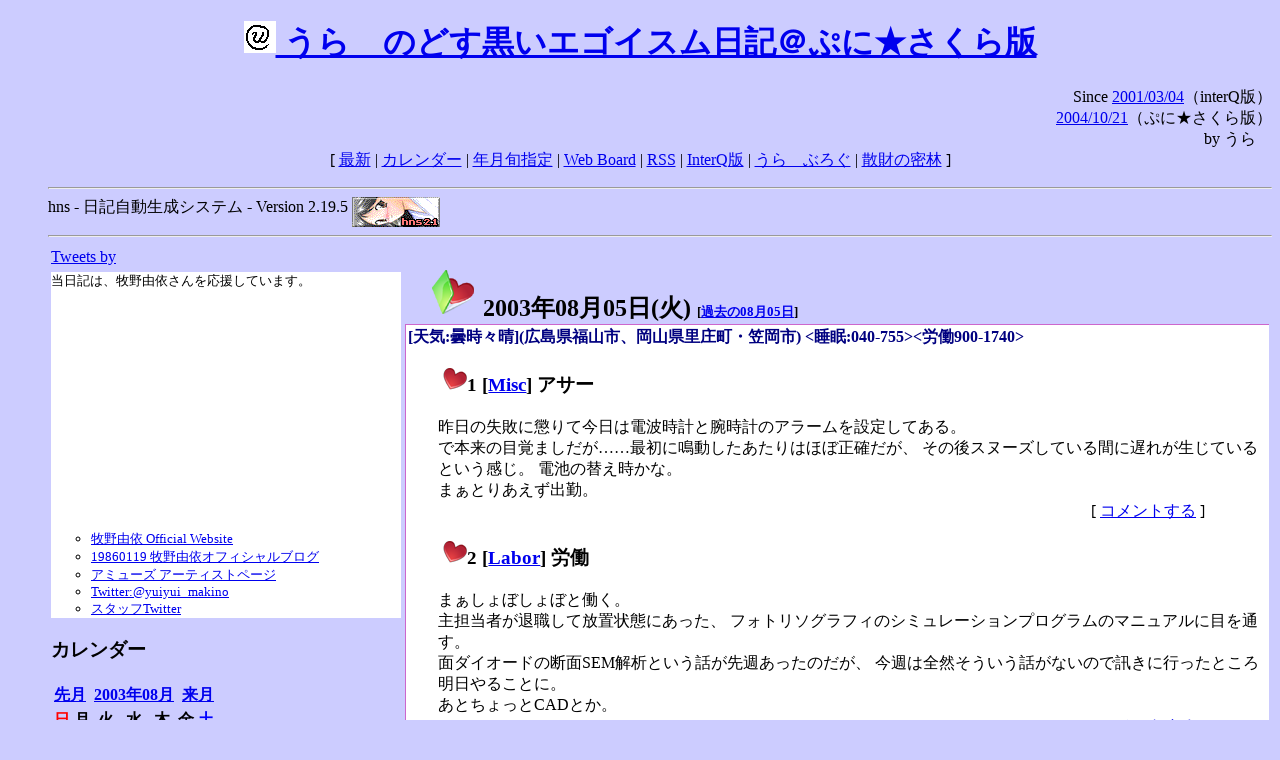

--- FILE ---
content_type: text/html; charset=EUC-JP
request_url: https://puni.sakura.ne.jp/diary/?20030805&to=200308054
body_size: 19859
content:
<!DOCTYPE HTML PUBLIC "-//W3C//DTD HTML 4.01 Transitional//EN"
	"http://www.w3.org/TR/REC-html40/loose.dtd">
<html lang="ja">
<head>
<meta http-equiv="content-type" content="text/html; charset=EUC-JP">
<base href="https://puni.sakura.ne.jp/diary/">
<link rev="made" href="mailto:chanoyu (a) sun.interq.or.jp">
<meta name="author" content="うらゝ">
<!-- HOSHINO_ANTENNA_REGIST OK -->
<!-- THEME ulara -->
<meta http-equiv="Content-Style-Type" content="text/css">
<link rel="stylesheet" type="text/css" media="screen" href="ulara.css">
<link rel="SHORTCUT ICON" href="favicon.ico">
<link rel="alternate" type="application/rss+xml" title="RSS" href="rss.cgi">
<title>うらゝのどす黒いエゴイズム日記＠ぷに★さくら版</title>
</head>

<body >
<!-- START TIME 1769777485-->
<h1 class="title">
<a href="http://puni.sakura.ne.jp/diary/" id="myUrl">
  <img src="icons/favicon.png" width=32 height=32 align="bottom">
  うらゝのどす黒いエゴイスム日記＠ぷに★さくら版
</a></h1>
<script type="text/javascript"><!--
  window.onload = function(){
    if(document.location.protocol == "https:"){
      var s = document.getElementById('myUrl').href.replace(/^http:/, "https:")
      document.getElementById('myUrl').href = s
    }
  }
//-->
</script>
<div align="right">Since <a href="?20010304">2001/03/04</a>（interQ版）<br>
　<a href="?20041021">2004/10/21</a>（ぷに★さくら版）<br>
  by うらゝ</div>
<div align="center">
 [ <a href="./">最新</a> | <a href="#Calendar">カレンダー</a> |
 <a href="#GoToTheDay">年月旬指定</a> |
 <a href="./board.cgi">Web Board</a> | <a href="./rss.cgi">RSS</a> |
 <a href="http://cgi.members.interq.or.jp/sun/chanoyu/private/hns-lite/">InterQ版</a> |
 <a href="http://ulara.tea-nifty.com/b/">うらゝぶろぐ</a> |
 <a href="http://astore.amazon.co.jp/ularasdosblac-22">散財の密林</a> ]
</div>
<ul>
<hr>
<div>hns - 日記自動生成システム - Version 2.19.5
<img src="icons/hns-2.1-icon.png" width=88 height=30 align="middle" alt="[hns2.1]">
</div> 
<hr>
<table>
<tr><td valign="top" width="20%">
<!-- begin{Twitter_widget} -->
<a class="twitter-timeline"  href="https://twitter.com/ulara"  data-widget-id="325904463741194240" data-width="350px" data-tweet-limit="6">Tweets by </a>
<script>!function(d,s,id){var js,fjs=d.getElementsByTagName(s)[0],p=/^http:/.test(d.location)?'http':'https';if(!d.getElementById(id)){js=d.createElement(s);js.id=id;js.src=p+"://platform.twitter.com/widgets.js";fjs.parentNode.insertBefore(js,fjs);}}(document,"script","twitter-wjs");</script>
<!-- end{Twitter_widget} -->
<!-- begin{牧野由依} -->
<div id="makino_yui">
当日記は、牧野由依さんを応援しています。<br>
<iframe style="width:120px;height:240px;" marginwidth="0" marginheight="0" scrolling="no" frameborder="0" src="https://rcm-fe.amazon-adsystem.com/e/cm?ref=tf_til&t=ularasdosblac-22&m=amazon&o=9&p=8&l=as1&IS1=1&detail=1&asins=B0794MCJQQ&linkId=99db666451743eb622b757f48ccde702&bc1=ffffff&lt1=_top&fc1=333333&lc1=0066c0&bg1=ffffff&f=ifr">
</iframe>
<ul>
<li><a href="http://www.yuiyuimakino.com/">牧野由依 Official Website</a></li>
<li><a href="http://ameblo.jp/yui-makino/">19860119 牧野由依オフィシャルブログ</a></li>
<li><a href="http://artist.amuse.co.jp/artist/makino_yui/">アミューズ アーティストページ</a></li>
<li><a href="https://twitter.com/yuiyui_makino">Twitter:@yuiyui_makino</a></li>
<li><a href="https://twitter.com/makino_niceeeeY">スタッフTwitter</a></li>
</ul>
</div>
<!-- end{牧野由依} -->
<h3 class="side"><a name="Calendar">カレンダー</a></h3>
<table border="0" summary="calendar">
<tr>
 <th colspan="2" align="left"><a href="https://puni.sakura.ne.jp/diary/?200307">先月</a></th>
 <th colspan="3" align="center"><a href="https://puni.sakura.ne.jp/diary/?200308">2003年08月</a></th>
 <th colspan="2" align="right"><a href="https://puni.sakura.ne.jp/diary/?200309">来月</a></th>
</tr>
<tr>
 <th align="center"><font color="red">日</font></th>
 <th align="center">月</th>
 <th align="center">火</th>
 <th align="center">水</th>
 <th align="center">木</th>
 <th align="center">金</th>
 <th align="center"><font color="blue">土</font></th>
</tr>
<tr>
 <td></td> <td></td> <td></td> <td></td> <td></td>
 <td align="right"><a href="https://puni.sakura.ne.jp/diary/?20030801#200308010">1</a></td>
 <td align="right"><a href="https://puni.sakura.ne.jp/diary/?20030802#200308020">2</a></td>
</tr>
<tr>
 <td align="right"><a href="https://puni.sakura.ne.jp/diary/?20030803#200308030">3</a></td>
 <td align="right"><a href="https://puni.sakura.ne.jp/diary/?20030804#200308040">4</a></td>
 <td align="right"><a href="/diary/?20030805&amp;to=200308054#200308050">5</a></td>
 <td align="right"><a href="https://puni.sakura.ne.jp/diary/?20030806#200308060">6</a></td>
 <td align="right"><a href="https://puni.sakura.ne.jp/diary/?20030807#200308070">7</a></td>
 <td align="right"><a href="https://puni.sakura.ne.jp/diary/?20030808#200308080">8</a></td>
 <td align="right"><a href="https://puni.sakura.ne.jp/diary/?20030809#200308090">9</a></td>
</tr>
<tr>
 <td align="right"><a href="https://puni.sakura.ne.jp/diary/?20030810#200308100">10</a></td>
 <td align="right"><a href="https://puni.sakura.ne.jp/diary/?20030811#200308110">11</a></td>
 <td align="right"><a href="https://puni.sakura.ne.jp/diary/?20030812#200308120">12</a></td>
 <td align="right"><a href="https://puni.sakura.ne.jp/diary/?20030813#200308130">13</a></td>
 <td align="right"><a href="https://puni.sakura.ne.jp/diary/?20030814#200308140">14</a></td>
 <td align="right"><a href="https://puni.sakura.ne.jp/diary/?20030815#200308150">15</a></td>
 <td align="right"><a href="https://puni.sakura.ne.jp/diary/?20030816#200308160">16</a></td>
</tr>
<tr>
 <td align="right"><a href="https://puni.sakura.ne.jp/diary/?20030817#200308170">17</a></td>
 <td align="right"><a href="https://puni.sakura.ne.jp/diary/?20030818#200308180">18</a></td>
 <td align="right"><a href="https://puni.sakura.ne.jp/diary/?20030819#200308190">19</a></td>
 <td align="right"><a href="https://puni.sakura.ne.jp/diary/?20030820#200308200">20</a></td>
 <td align="right"><a href="https://puni.sakura.ne.jp/diary/?20030821#200308210">21</a></td>
 <td align="right"><a href="https://puni.sakura.ne.jp/diary/?20030822#200308220">22</a></td>
 <td align="right"><a href="https://puni.sakura.ne.jp/diary/?20030823#200308230">23</a></td>
</tr>
<tr>
 <td align="right"><a href="https://puni.sakura.ne.jp/diary/?20030824#200308240">24</a></td>
 <td align="right"><a href="https://puni.sakura.ne.jp/diary/?20030825#200308250">25</a></td>
 <td align="right"><a href="https://puni.sakura.ne.jp/diary/?20030826#200308260">26</a></td>
 <td align="right"><a href="https://puni.sakura.ne.jp/diary/?20030827#200308270">27</a></td>
 <td align="right"><a href="https://puni.sakura.ne.jp/diary/?20030828#200308280">28</a></td>
 <td align="right"><a href="https://puni.sakura.ne.jp/diary/?20030829#200308290">29</a></td>
 <td align="right"><a href="https://puni.sakura.ne.jp/diary/?20030830#200308300">30</a></td>
</tr>
<tr>
 <td align="right"><a href="https://puni.sakura.ne.jp/diary/?20030831#200308310">31</a></td>
</tr>
</table>
<h3 class="side"><a name="GoToTheDay">指定の年月旬を表示</a></h3>
<form action="index.cgi" method="get">
<select name="YEAR">
<option value="2026" >2026年</option>
<option value="2025" >2025年</option>
<option value="2024" >2024年</option>
<option value="2023" >2023年</option>
<option value="2022" >2022年</option>
<option value="2021" >2021年</option>
<option value="2020" >2020年</option>
<option value="2019" >2019年</option>
<option value="2018" >2018年</option>
<option value="2017" >2017年</option>
<option value="2016" >2016年</option>
<option value="2015" >2015年</option>
<option value="2014" >2014年</option>
<option value="2013" >2013年</option>
<option value="2012" >2012年</option>
<option value="2011" >2011年</option>
<option value="2010" >2010年</option>
<option value="2009" >2009年</option>
<option value="2008" >2008年</option>
<option value="2007" >2007年</option>
<option value="2006" >2006年</option>
<option value="2005" >2005年</option>
<option value="2004" >2004年</option>
<option value="2003" selected>2003年</option>
<option value="2002" >2002年</option>
<option value="2001" >2001年</option>
<option value="2000" >2000年</option>
<option value="1999" >1999年</option>
<option value="1998" >1998年</option>
<option value="1997" >1997年</option>
<option value="1996" >1996年</option>
<option value="1995" >1995年</option>
<option value="1994" >1994年</option>
<option value="1993" >1993年</option>
<option value="1992" >1992年</option>
<option value="1991" >1991年</option>
<option value="1990" >1990年</option>
<option value="1989" >1989年</option>
<option value="1988" >1988年</option>
<option value="1987" >1987年</option>
<option value="1986" >1986年</option>
<option value="1985" >1985年</option>
<option value="1984" >1984年</option>
<option value="1983" >1983年</option>
<option value="1982" >1982年</option>
<option value="1981" >1981年</option>
<option value="1980" >1980年</option>
<option value="1979" >1979年</option>
<option value="1978" >1978年</option>
<option value="1977" >1977年</option>
<option value="1976" >1976年</option>
<option value="1975" >1975年</option>
<option value="1974" >1974年</option>
<option value="1973" >1973年</option>
<option value="1972" >1972年</option>
<option value="1971" >1971年</option>
<option value="1970" >1970年</option>
</select>
<select name="MONTH">
<option value="01" >01月</option>
<option value="02" >02月</option>
<option value="03" >03月</option>
<option value="04" >04月</option>
<option value="05" >05月</option>
<option value="06" >06月</option>
<option value="07" >07月</option>
<option value="08" selected>08月</option>
<option value="09" >09月</option>
<option value="10" >10月</option>
<option value="11" >11月</option>
<option value="12" >12月</option>
</select>
<select name="DAY">
<option value="a" selected>1～10日</option>
<option value="b" >11～20日</option>
<option value="c" >21～日</option>
<option value="ALL" >全て</option>
</select>
<input type="submit" value="Go!">
</form>
<h3 class="side">タイトル表示</h3>
タイトル一覧<br>
<form action="title_wrapper.cgi" method="get">
<input name="CAT" type="checkbox" value="ALL">カテゴリ分類<br>

<select name="YEAR">
<option value="2026" >2026年</option>
<option value="2025" >2025年</option>
<option value="2024" >2024年</option>
<option value="2023" >2023年</option>
<option value="2022" >2022年</option>
<option value="2021" >2021年</option>
<option value="2020" >2020年</option>
<option value="2019" >2019年</option>
<option value="2018" >2018年</option>
<option value="2017" >2017年</option>
<option value="2016" >2016年</option>
<option value="2015" >2015年</option>
<option value="2014" >2014年</option>
<option value="2013" >2013年</option>
<option value="2012" >2012年</option>
<option value="2011" >2011年</option>
<option value="2010" >2010年</option>
<option value="2009" >2009年</option>
<option value="2008" >2008年</option>
<option value="2007" >2007年</option>
<option value="2006" >2006年</option>
<option value="2005" >2005年</option>
<option value="2004" >2004年</option>
<option value="2003" selected>2003年</option>
<option value="2002" >2002年</option>
<option value="2001" >2001年</option>
<option value="2000" >2000年</option>
<option value="1999" >1999年</option>
<option value="1998" >1998年</option>
<option value="1997" >1997年</option>
<option value="1996" >1996年</option>
<option value="1995" >1995年</option>
<option value="1994" >1994年</option>
<option value="1993" >1993年</option>
<option value="1992" >1992年</option>
<option value="1991" >1991年</option>
<option value="1990" >1990年</option>
<option value="1989" >1989年</option>
<option value="1988" >1988年</option>
<option value="1987" >1987年</option>
<option value="1986" >1986年</option>
<option value="1985" >1985年</option>
<option value="1984" >1984年</option>
<option value="1983" >1983年</option>
<option value="1982" >1982年</option>
<option value="1981" >1981年</option>
<option value="1980" >1980年</option>
<option value="1979" >1979年</option>
<option value="1978" >1978年</option>
<option value="1977" >1977年</option>
<option value="1976" >1976年</option>
<option value="1975" >1975年</option>
<option value="1974" >1974年</option>
<option value="1973" >1973年</option>
<option value="1972" >1972年</option>
<option value="1971" >1971年</option>
<option value="1970" >1970年</option>
</select>
<select name="MONTH">
<option value="01" >01月</option>
<option value="02" >02月</option>
<option value="03" >03月</option>
<option value="04" >04月</option>
<option value="05" >05月</option>
<option value="06" >06月</option>
<option value="07" >07月</option>
<option value="08" selected>08月</option>
<option value="09" >09月</option>
<option value="10" >10月</option>
<option value="11" >11月</option>
<option value="12" >12月</option>
<option value="ALL">全て</option>
</select>
<select name="DAY">
<option value="a" >1～10日</option>
<option value="b" >11～20日</option>
<option value="c" >21～日</option>
<option value="ALL" selected>全て</option>
</select>
<input type="submit" value="表示!">
</form>

<h3>キーワード検索</h3>
<div id="unagi">
 
<a href="http://www.namazu.org/">Namazu</a> for hns による簡易全文検索<br>
詳しくは <a href="./namazu.cgi">詳細指定/ヘルプ</a>を参照して下さい
<form method="GET" action="./namazu.cgi">
検索式:
<input type="TEXT" name="key" size="30" value="">
<input type="SUBMIT" name="submit" value="Search!">
<input type="HIDDEN" name="whence" value="0">
</form>

</div>
<!-- begin{SiteSearch Google} -->
<center>
<form method=get action="http://www.google.co.jp/search">
<table bgcolor="#FFFFFF"><tr valign=top><td>
<a href="http://www.google.co.jp/">
<img src="http://www.google.com/logos/Logo_40wht.gif" 
border="0" alt="Google" align="absmiddle"></a>
</td></tr>
<tr><td>
<input type=text name=q size=31 maxlength=255 value="">
<input type=hidden name=ie value="EUC-JP">
<input type=hidden name=oe value="EUC-JP">
<input type=hidden name=hl value="ja">
<input type=submit name=btnG value="Google 検索">
<font size=-1>
<input type=hidden name=domains value="puni.sakura.ne.jp"><br>
<input type=radio name=sitesearch value=""> WWW を検索 <br>
<input type=radio name=sitesearch value="puni.sakura.ne.jp" checked> puni.sakura.ne.jp を検索
</font>
</td></tr></table>
</form>
</center>
<!-- end{SiteSearch Google} -->
<hr>

<hr>
<h3>Acknowledgements</h3>
<ul id="acknowledgements">
<li>当日記の一部のアイコンは、
<a href="http://www.fasticon.com/">Fast Icon</a>
が
<a href="http://www.freeiconsdownload.com/index.html">Free Icons Download</a>
に無償で提供している
<a href="http://www.freeiconsdownload.com/Big_Preview.asp?id=124">iComic Icons</a>
を使用しています。</li>
</ul>
</div>
</td>
<td valign="top" width="80%">

<h2 class="day-head"><a class="hide" href="https://puni.sakura.ne.jp/diary/?20030805&amp;to=200308050#200308050" name="200308050">
<img src="./icons/folder_favorites_green_48.png" width=48 height=48 border=0 alt="■">
2003年08月05日(<span class="tuesday">火</span>)</a>
<span class="n-year">[<a href="https://puni.sakura.ne.jp/diary/?0805">過去の08月05日</a>]</span>
</h2>
<div class="day-body">
<div class="uservar">
 [天気:曇時々晴](広島県福山市、岡山県里庄町・笠岡市) &lt;睡眠:040-755&gt;&lt;労働900-1740&gt;
 
</div>


<!-- xhnf_cat -->

<h3 class="new"><a class="hide" name="200308051" title="200308051" href="https://puni.sakura.ne.jp/diary/?20030805&amp;to=200308051#200308051">
<img src="./icons/favorites_24.png" width=24 height=24 border=0 alt="＃">1</a>
[<a href="./title.cgi?CAT=Misc">Misc</a>] アサー
</h3>
<div class="section">
昨日の失敗に懲りて今日は電波時計と腕時計のアラームを設定してある。<br>
で本来の目覚ましだが……最初に鳴動したあたりはほぼ正確だが、
その後スヌーズしている間に遅れが生じているという感じ。
電池の替え時かな。<br>
まぁとりあえず出勤。

</div>
 <div class="boardlink" align="right">[   <a href="board.cgi?act=write&amp;diary=200308051">コメントする</a> ]</div>
<!-- end of NEW -->


<!-- xhnf_cat -->

<h3 class="new"><a class="hide" name="200308052" title="200308052" href="https://puni.sakura.ne.jp/diary/?20030805&amp;to=200308052#200308052">
<img src="./icons/favorites_24.png" width=24 height=24 border=0 alt="＃">2</a>
[<a href="./title.cgi?CAT=Labor">Labor</a>] 労働
</h3>
<div class="section">
まぁしょぼしょぼと働く。<br>
主担当者が退職して放置状態にあった、
フォトリソグラフィのシミュレーションプログラムのマニュアルに目を通す。<br>
面ダイオードの断面SEM解析という話が先週あったのだが、
今週は全然そういう話がないので訊きに行ったところ明日やることに。<br>
あとちょっとCADとか。

</div>
 <div class="boardlink" align="right">[   <a href="board.cgi?act=write&amp;diary=200308052">コメントする</a> ]</div>
<!-- end of NEW -->


<!-- xhnf_cat -->

<h3 class="new"><a class="hide" name="200308053" title="200308053" href="https://puni.sakura.ne.jp/diary/?20030805&amp;to=200308053#200308053">
<img src="./icons/favorites_24.png" width=24 height=24 border=0 alt="＃">3</a>
[<a href="./title.cgi?CAT=Misc">Misc</a>] ゆーがった＆ヨルー
</h3>
<div class="section">
夕食は里庄の
<a href="http://www.hachiban.co.jp/">８番らーめん</a>
へ。
途中笠岡市内に
<a href="http://www.sej.co.jp/">セブン-イレブン</a>
があったので、帰りに寄ってみたがやはり４０４。

</div>
 <div class="boardlink" align="right">[   <a href="board.cgi?act=write&amp;diary=200308053">コメントする</a> ]</div>
<!-- end of NEW -->


<!-- xhnf_cat -->

<h3 class="new"><a class="hide" name="200308054" title="200308054" href="https://puni.sakura.ne.jp/diary/?20030805&amp;to=200308054#200308054">
<img src="./icons/favorites_24.png" width=24 height=24 border=0 alt="＃">4</a>
[<a href="./title.cgi?CAT=Books">Books</a>] 本日の雑誌
</h3>
<div class="section">
セブンイレブンで手ぶらというのもアレなので
<dl>
<dt>『本当にいたよ！こんなに優しいお姉さん』、ダイアプレス</dt>
<dd>PC画面ばかりでなくたまには印刷物も（←……<br>しかしタイトルの割りに巻頭グラビアのモデルさんが'82生まれってどうよ。
全般的に登場する人の年齢がタイトルに対して微妙に低めな気が……
って30～40台をバシバシ出されても熟女誌になってしまってアレだが。<br>
それにしても広告が金融系が少しある他は徹頭徹尾出会い系サイトだなぁ。
</dd>
</dl>

</div>
 <div class="boardlink" align="right">[   <a href="board.cgi?act=write&amp;diary=200308054">コメントする</a> ]</div>
<!-- end of NEW -->


<!-- xhnf_cat -->

<h3 class="new"><a class="hide" name="200308055" title="200308055" href="https://puni.sakura.ne.jp/diary/?20030805&amp;to=200308055#200308055">
<img src="./icons/favorites_24.png" width=24 height=24 border=0 alt="＃">5</a>
[<a href="./title.cgi?CAT=Misc">Misc</a>] ヨルー
</h3>
<div class="section">
Web巡りにIRC流し。
やあ３の謎ライブを鑑賞してたり。

</div>
 <div class="boardlink" align="right">[   <a href="board.cgi?act=write&amp;diary=200308055">コメントする</a> ]</div>
<!-- end of NEW -->


<!-- xhnf_cat -->

<h3 class="new"><a class="hide" name="200308056" title="200308056" href="https://puni.sakura.ne.jp/diary/?20030805&amp;to=200308056#200308056">
<img src="./icons/favorites_24.png" width=24 height=24 border=0 alt="＃">6</a>
[<a href="./title.cgi?CAT=Food">Food</a>] 飯
</h3>
<div class="section">
朝食: クリームチーズ付トースト、めいらく苦味ばしったアイスコーヒー無糖<br>
昼食: 太刀魚の塩焼き、もずく、野菜炒め＠社食<br>
夕食: チャーシュー麺大＠８番らーめん<br>
</div>
 <div class="boardlink" align="right">[   <a href="board.cgi?act=write&amp;diary=200308056">コメントする</a> ]</div>
<!-- end of NEW -->


</div>
以上、1 日分です。
<!-- END TIME 1769777485-->
<!-- ELAPSE TIME 0 -->
</td></tr></table>
<hr>
	<div align="right">Powered by <a href="http://www.h14m.org/">hns-2.19.5</a>, 
	<a href="http://www.h14m.org/">HyperNikkiSystem Project</a>
	</div>
	<hr><div align=right>
<a href="http://www.h14m.org/"><img src="./icons/hns-logo.png" width="200" height="40" align="right" alt="HNS logo"></a>
</div>
</body>
</html>
